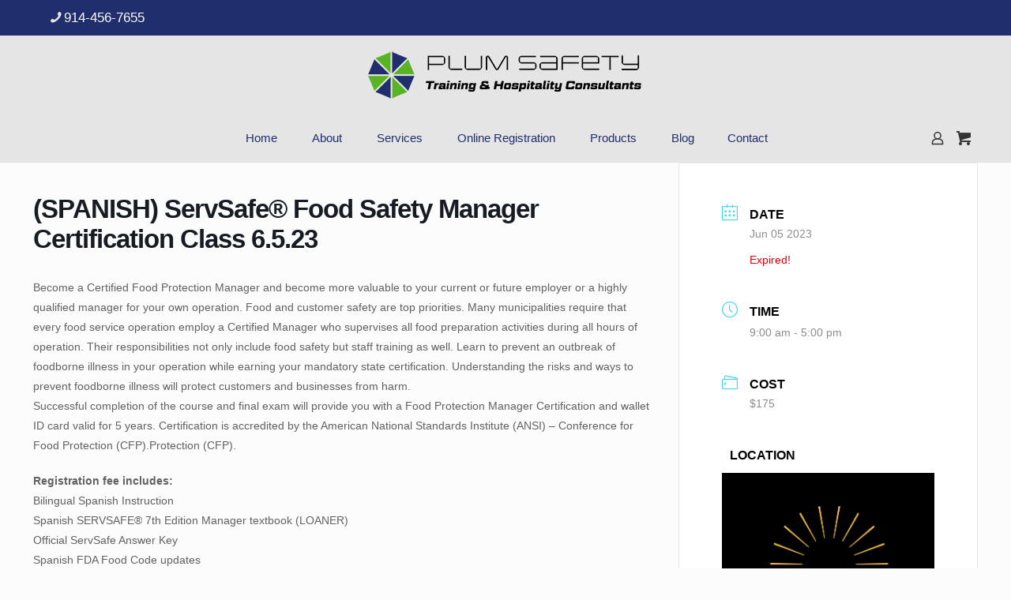

--- FILE ---
content_type: text/css
request_url: https://plumsafety.net/wp-content/plugins/livemesh-siteorigin-widgets-pro/assets/css/lsow-frontend.css?ver=1.8
body_size: 3167
content:
/* --------------- Reset styles --------- */
.panel-grid .widget {
  overflow: initial; }

.lsow-container ol, .lsow-container ul, .lsow-container ol > li, .lsow-container ul > li, .lsow-container ol:hover, .lsow-container ul:hover, .lsow-container ul > li:hover, .lsow-container ol > li:hover, .lsow-container ol > li > a, .lsow-container ul > li > a, .lsow-container ol > li > a:hover, .lsow-container ul > li > a:hover, .lsow-container img, .lsow-grid-container ol, .lsow-grid-container ul, .lsow-grid-container ol > li, .lsow-grid-container ul > li, .lsow-grid-container ol:hover, .lsow-grid-container ul:hover, .lsow-grid-container ul > li:hover, .lsow-grid-container ol > li:hover, .lsow-grid-container ol > li > a, .lsow-grid-container ul > li > a, .lsow-grid-container ol > li > a:hover, .lsow-grid-container ul > li > a:hover, .lsow-grid-container img {
  padding: 0;
  margin: 0;
  border: none;
  -webkit-box-shadow: none;
          box-shadow: none;
  list-style: none;
  background: none; }
  .lsow-container ol:before, .lsow-container ol:after, .lsow-container ul:before, .lsow-container ul:after, .lsow-container ol > li:before, .lsow-container ol > li:after, .lsow-container ul > li:before, .lsow-container ul > li:after, .lsow-container ol:hover:before, .lsow-container ol:hover:after, .lsow-container ul:hover:before, .lsow-container ul:hover:after, .lsow-container ul > li:hover:before, .lsow-container ul > li:hover:after, .lsow-container ol > li:hover:before, .lsow-container ol > li:hover:after, .lsow-container ol > li > a:before, .lsow-container ol > li > a:after, .lsow-container ul > li > a:before, .lsow-container ul > li > a:after, .lsow-container ol > li > a:hover:before, .lsow-container ol > li > a:hover:after, .lsow-container ul > li > a:hover:before, .lsow-container ul > li > a:hover:after, .lsow-container img:before, .lsow-container img:after, .lsow-grid-container ol:before, .lsow-grid-container ol:after, .lsow-grid-container ul:before, .lsow-grid-container ul:after, .lsow-grid-container ol > li:before, .lsow-grid-container ol > li:after, .lsow-grid-container ul > li:before, .lsow-grid-container ul > li:after, .lsow-grid-container ol:hover:before, .lsow-grid-container ol:hover:after, .lsow-grid-container ul:hover:before, .lsow-grid-container ul:hover:after, .lsow-grid-container ul > li:hover:before, .lsow-grid-container ul > li:hover:after, .lsow-grid-container ol > li:hover:before, .lsow-grid-container ol > li:hover:after, .lsow-grid-container ol > li > a:before, .lsow-grid-container ol > li > a:after, .lsow-grid-container ul > li > a:before, .lsow-grid-container ul > li > a:after, .lsow-grid-container ol > li > a:hover:before, .lsow-grid-container ol > li > a:hover:after, .lsow-grid-container ul > li > a:hover:before, .lsow-grid-container ul > li > a:hover:after, .lsow-grid-container img:before, .lsow-grid-container img:after {
    display: none; }
.lsow-container a, .lsow-grid-container a {
  text-decoration: initial; }
.lsow-container img, .lsow-grid-container img {
  max-width: 100%;
  width: auto;
  height: auto; }

/* ------- General styles ------------ */
.lsow-container {
  margin-left: auto;
  margin-right: auto; }
  .lsow-container::after {
    clear: both;
    content: "";
    display: block; }

.panel-grid .widget {
  border: 0; }

.lsow-center {
  text-align: center; }

.lsow-grid-container {
  margin-left: -20px;
  margin-right: -20px;
  width: calc(100% + 40px); }
  .lsow-grid-container::after {
    clear: both;
    content: "";
    display: block; }
  .lsow-grid-container .lsow-onecol, .lsow-grid-container .lsow-twocol, .lsow-grid-container .lsow-threecol, .lsow-grid-container .lsow-fourcol, .lsow-grid-container .lsow-fivecol, .lsow-grid-container .lsow-sixcol, .lsow-grid-container .lsow-sevencol, .lsow-grid-container .lsow-eightcol, .lsow-grid-container .lsow-ninecol, .lsow-grid-container .lsow-tencol, .lsow-grid-container .lsow-elevencol, .lsow-grid-container .lsow-twelvecol {
    min-height: 1px;
    /* Prevents columns from collapsing when housing absolute elements or when lazy loading content */ }
  .lsow-grid-container .lsow-onecol, .lsow-grid-container .lsow-twocol {
    width: calc(50% - 30px);
    float: left;
    margin-left: 20px; }
  .lsow-grid-container .lsow-threecol, .lsow-grid-container .lsow-fourcol, .lsow-grid-container .lsow-fivecol, .lsow-grid-container .lsow-sixcol, .lsow-grid-container .lsow-sevencol, .lsow-grid-container .lsow-eightcol, .lsow-grid-container .lsow-ninecol, .lsow-grid-container .lsow-tencol, .lsow-grid-container .lsow-elevencol, .lsow-grid-container .lsow-twelvecol {
    width: calc(100% - 40px);
    float: left;
    margin-left: 20px; }
  @media (max-width: 479px) {
    .lsow-grid-container .lsow-onecol:nth-child(2n+1), .lsow-grid-container .lsow-twocol:nth-child(2n+1) {
      clear: left; } }
  @media only screen and (min-width: 480px) {
    .lsow-grid-container .lsow-onecol, .lsow-grid-container .lsow-twocol {
      width: calc(33.3333333333% - 26.6666666667px);
      float: left;
      margin-left: 20px; }
    .lsow-grid-container .lsow-threecol, .lsow-grid-container .lsow-fourcol, .lsow-grid-container .lsow-fivecol, .lsow-grid-container .lsow-sixcol, .lsow-grid-container .lsow-sevencol, .lsow-grid-container .lsow-eightcol, .lsow-grid-container .lsow-ninecol {
      width: calc(50% - 30px);
      float: left;
      margin-left: 20px; }
    .lsow-grid-container .lsow-tencol, .lsow-grid-container .lsow-elevencol {
      width: calc(66.6666666667% - 33.3333333333px);
      float: left;
      margin-left: 20px; }
    .lsow-grid-container .lsow-twelvecol {
      width: calc(100% - 40px);
      float: left;
      margin-left: 20px; } }
  @media (min-width: 480px) and (max-width: 800px) {
    .lsow-grid-container .lsow-onecol:nth-child(3n+1), .lsow-grid-container .lsow-twocol:nth-child(3n+1) {
      clear: left; }
    .lsow-grid-container .lsow-threecol:nth-child(2n+1), .lsow-grid-container .lsow-fourcol:nth-child(2n+1), .lsow-grid-container .lsow-fivecol:nth-child(2n+1), .lsow-grid-container .lsow-sixcol:nth-child(2n+1), .lsow-grid-container .lsow-sevencol:nth-child(2n+1), .lsow-grid-container .lsow-eightcol:nth-child(2n+1), .lsow-grid-container .lsow-ninecol:nth-child(2n+1) {
      clear: left; } }
  @media only screen and (min-width: 801px) {
    .lsow-grid-container .lsow-onecol {
      width: calc(8.3333333333% - 21.6666666667px);
      float: left;
      margin-left: 20px; }
      .lsow-grid-container .lsow-onecol:nth-child(12n+1) {
        clear: left; }
    .lsow-grid-container .lsow-twocol {
      width: calc(16.6666666667% - 23.3333333333px);
      float: left;
      margin-left: 20px; }
      .lsow-grid-container .lsow-twocol:nth-child(6n+1) {
        clear: left; }
    .lsow-grid-container .lsow-threecol {
      width: calc(25% - 25px);
      float: left;
      margin-left: 20px; }
      .lsow-grid-container .lsow-threecol:nth-child(4n+1) {
        clear: left; }
    .lsow-grid-container .lsow-fourcol {
      width: calc(33.3333333333% - 26.6666666667px);
      float: left;
      margin-left: 20px; }
      .lsow-grid-container .lsow-fourcol:nth-child(3n+1) {
        clear: left; }
    .lsow-grid-container .lsow-fivecol {
      width: calc(41.6666666667% - 28.3333333333px);
      float: left;
      margin-left: 20px; }
    .lsow-grid-container .lsow-sixcol {
      width: calc(50% - 30px);
      float: left;
      margin-left: 20px; }
      .lsow-grid-container .lsow-sixcol:nth-child(2n+1) {
        clear: left; }
    .lsow-grid-container .lsow-sevencol {
      width: calc(58.3333333333% - 31.6666666667px);
      float: left;
      margin-left: 20px; }
    .lsow-grid-container .lsow-eightcol {
      width: calc(66.6666666667% - 33.3333333333px);
      float: left;
      margin-left: 20px; }
    .lsow-grid-container .lsow-ninecol {
      width: calc(75% - 35px);
      float: left;
      margin-left: 20px; }
    .lsow-grid-container .lsow-tencol {
      width: calc(83.3333333333% - 36.6666666667px);
      float: left;
      margin-left: 20px; }
    .lsow-grid-container .lsow-elevencol {
      width: calc(91.6666666667% - 38.3333333333px);
      float: left;
      margin-left: 20px; }
    .lsow-grid-container .lsow-twelvecol {
      width: calc(100% - 40px);
      float: left;
      margin-left: 20px; } }

/*--------- Support for 5 column grid ----*/
.lsow-grid-container .lsow-onefifth {
  min-height: 1px; }
.lsow-grid-container .lsow-onefifth {
  width: calc(100% - 40px);
  float: left;
  margin-left: 20px; }
@media only screen and (min-width: 480px) {
  .lsow-grid-container .lsow-onefifth {
    width: calc(50% - 30px);
    float: left;
    margin-left: 20px; } }
@media (min-width: 480px) and (max-width: 800px) {
  .lsow-grid-container .lsow-onefifth:nth-child(2n+1) {
    clear: left; } }
@media only screen and (min-width: 801px) {
  .lsow-grid-container .lsow-onefifth {
    width: calc(20% - 24px);
    float: left;
    margin-left: 20px; }
    .lsow-grid-container .lsow-onefifth:nth-child(5n+1) {
      clear: left; } }

/*--------- Gapless grid columns ----*/
.lsow-gapless-grid.lsow-grid-container, .lsow-gapless-grid .lsow-grid-container {
  margin-left: 0px;
  margin-right: 0px;
  width: auto; }
.lsow-gapless-grid .lsow-onecol, .lsow-gapless-grid .lsow-twocol {
  width: calc(50%);
  float: left;
  margin-left: 0px; }
.lsow-gapless-grid .lsow-threecol, .lsow-gapless-grid .lsow-fourcol, .lsow-gapless-grid .lsow-fivecol, .lsow-gapless-grid .lsow-sixcol, .lsow-gapless-grid .lsow-sevencol, .lsow-gapless-grid .lsow-eightcol, .lsow-gapless-grid .lsow-ninecol, .lsow-gapless-grid .lsow-tencol, .lsow-gapless-grid .lsow-elevencol, .lsow-gapless-grid .lsow-twelvecol {
  width: calc(100%);
  float: left;
  margin-left: 0px; }
@media only screen and (min-width: 480px) {
  .lsow-gapless-grid .lsow-onecol, .lsow-gapless-grid .lsow-twocol {
    width: calc(33.3333333333%);
    float: left;
    margin-left: 0px; }
  .lsow-gapless-grid .lsow-threecol, .lsow-gapless-grid .lsow-fourcol, .lsow-gapless-grid .lsow-fivecol, .lsow-gapless-grid .lsow-sixcol, .lsow-gapless-grid .lsow-sevencol, .lsow-gapless-grid .lsow-eightcol, .lsow-gapless-grid .lsow-ninecol {
    width: calc(50%);
    float: left;
    margin-left: 0px; }
  .lsow-gapless-grid .lsow-tencol, .lsow-gapless-grid .lsow-elevencol {
    width: calc(66.6666666667%);
    float: left;
    margin-left: 0px; }
  .lsow-gapless-grid .lsow-twelvecol {
    width: calc(100%);
    float: left;
    margin-left: 0px; } }
@media only screen and (min-width: 801px) {
  .lsow-gapless-grid .lsow-onecol {
    width: calc(8.3333333333%);
    float: left;
    margin-left: 0px; }
  .lsow-gapless-grid .lsow-twocol {
    width: calc(16.6666666667%);
    float: left;
    margin-left: 0px; }
  .lsow-gapless-grid .lsow-threecol {
    width: calc(25%);
    float: left;
    margin-left: 0px; }
  .lsow-gapless-grid .lsow-fourcol {
    width: calc(33.3333333333%);
    float: left;
    margin-left: 0px; }
  .lsow-gapless-grid .lsow-fivecol {
    width: calc(41.6666666667%);
    float: left;
    margin-left: 0px; }
  .lsow-gapless-grid .lsow-sixcol {
    width: calc(50%);
    float: left;
    margin-left: 0px; }
  .lsow-gapless-grid .lsow-sevencol {
    width: calc(58.3333333333%);
    float: left;
    margin-left: 0px; }
  .lsow-gapless-grid .lsow-eightcol {
    width: calc(66.6666666667%);
    float: left;
    margin-left: 0px; }
  .lsow-gapless-grid .lsow-ninecol {
    width: calc(75%);
    float: left;
    margin-left: 0px; }
  .lsow-gapless-grid .lsow-tencol {
    width: calc(83.3333333333%);
    float: left;
    margin-left: 0px; }
  .lsow-gapless-grid .lsow-elevencol {
    width: calc(91.6666666667%);
    float: left;
    margin-left: 0px; }
  .lsow-gapless-grid .lsow-twelvecol {
    width: calc(100%);
    float: left;
    margin-left: 0px; } }

/* --------------- Flexslider Styles -------------- */
.lsow-container .lsow-thumbnailslider.lsow-flexslider {
  margin-top: 15px; }
  .lsow-container .lsow-thumbnailslider.lsow-flexslider .lsow-slide {
    margin: 0 5px 0 0; }
    .lsow-container .lsow-thumbnailslider.lsow-flexslider .lsow-slide img {
      display: block;
      opacity: .5;
      cursor: pointer; }
      .lsow-container .lsow-thumbnailslider.lsow-flexslider .lsow-slide img:hover {
        opacity: 1; }
    .lsow-container .lsow-thumbnailslider.lsow-flexslider .lsow-slide.lsow-flex-active-slide img {
      opacity: 1;
      cursor: default; }
.lsow-container .lsow-flex-direction-nav {
  padding: 0 !important;
  margin: 0 !important; }
.lsow-container .lsow-flex-direction-nav li {
  position: initial; }
.lsow-container .lsow-flex-direction-nav a, .lsow-container .lsow-flex-direction-nav a:hover {
  opacity: 1;
  text-shadow: none;
  background: none;
  color: #888;
  font-family: 'lsow-icomoon' !important;
  speak: none;
  font-style: normal;
  font-weight: normal;
  font-variant: normal;
  text-transform: none;
  line-height: 1;
  -webkit-font-smoothing: antialiased;
  -moz-osx-font-smoothing: grayscale;
  font-size: 24px;
  width: 28px;
  height: 28px;
  margin: -14px 0 0;
  bottom: initial;
  left: initial;
  right: initial;
  top: 50%;
  text-indent: 0;
  text-align: center;
  color: #aaa;
  -webkit-transition: all 0.3s ease-in-out 0s;
  transition: all 0.3s ease-in-out 0s;
  outline: none; }
  .lsow-container .lsow-flex-direction-nav a:before, .lsow-container .lsow-flex-direction-nav a:hover:before {
    margin: 2px;
    vertical-align: middle;
    display: inline;
    font-family: inherit !important;
    opacity: 1; }
  .lsow-dark-bg .lsow-container .lsow-flex-direction-nav a, .lsow-dark-bg .lsow-container .lsow-flex-direction-nav a:hover {
    color: #888; }
    .lsow-dark-bg .lsow-container .lsow-flex-direction-nav a:hover, .lsow-dark-bg .lsow-container .lsow-flex-direction-nav a:hover:hover {
      color: #aaa; }
  @media only screen and (max-width: 960px) {
    .lsow-container .lsow-flex-direction-nav a, .lsow-container .lsow-flex-direction-nav a:hover {
      display: none;
      /* Let users navigate via touch */ } }
.lsow-container .lsow-flex-direction-nav a.lsow-flex-prev {
  left: -30px; }
  .lsow-container .lsow-flex-direction-nav a.lsow-flex-prev:before {
    content: "\e900"; }
.lsow-container .lsow-flex-direction-nav a.lsow-flex-next {
  right: -30px; }
  .lsow-container .lsow-flex-direction-nav a.lsow-flex-next:before {
    content: "\e901"; }
.lsow-container .lsow-flex-control-nav {
  width: 100%;
  position: absolute;
  bottom: -40px;
  text-align: center;
  padding: 0 !important;
  margin: 0 !important; }
  .lsow-container .lsow-flex-control-nav li, .lsow-container .lsow-flex-control-nav li:hover {
    margin: 0 8px 0 0;
    padding: 0;
    border: none;
    -webkit-box-shadow: none;
            box-shadow: none; }
  .lsow-container .lsow-flex-control-nav li a, .lsow-container .lsow-flex-control-nav li a:hover {
    background: #aaa;
    border: 1px solid #aaa;
    border-radius: 50%;
    width: 12px;
    height: 12px;
    -webkit-box-shadow: none;
            box-shadow: none;
    -webkit-transition: all 0.2s ease-in 0s;
    transition: all 0.2s ease-in 0s;
    display: inline-block;
    vertical-align: middle;
    outline: none; }
    .lsow-dark-bg .lsow-container .lsow-flex-control-nav li a, .lsow-dark-bg .lsow-container .lsow-flex-control-nav li a:hover {
      background: #ccc;
      border-color: #ccc; }
  .lsow-container .lsow-flex-control-nav li a.lsow-flex-active, .lsow-container .lsow-flex-control-nav li a:hover.lsow-flex-active, .lsow-container .lsow-flex-control-nav li a:hover {
    background: none; }
  .lsow-container .lsow-flex-control-nav li a.lsow-flex-active, .lsow-container .lsow-flex-control-nav li a:hover.lsow-flex-active {
    width: 14px;
    height: 14px; }
.lsow-container .lsow-flex-control-thumbs {
  bottom: -120px; }
  @media only screen and (max-width: 600px) {
    .lsow-container .lsow-flex-control-thumbs {
      bottom: -80px; } }
  .lsow-container .lsow-flex-control-thumbs li {
    width: auto;
    float: none; }
    .lsow-container .lsow-flex-control-thumbs li img {
      max-width: 100%;
      width: 150px; }
      @media only screen and (max-width: 600px) {
        .lsow-container .lsow-flex-control-thumbs li img {
          width: 100px; } }

/* Sleek Carousel Styles */
.slick-loading .slick-list {
  background: #fff url("./ajax-loader.gif") center center no-repeat; }

.lsow-container button.slick-prev, .lsow-container button.slick-next {
  position: absolute;
  opacity: 1;
  text-shadow: none;
  background: none !important;
  border: none;
  padding: 0;
  color: #888;
  font-family: 'lsow-icomoon' !important;
  speak: none;
  font-style: normal;
  font-weight: normal;
  font-variant: normal;
  text-transform: none;
  line-height: 1;
  -webkit-font-smoothing: antialiased;
  -moz-osx-font-smoothing: grayscale;
  font-size: 24px;
  width: 28px;
  height: 28px;
  margin: -14px 0 0;
  bottom: initial;
  left: initial;
  right: initial;
  top: 50%;
  text-indent: 0;
  text-align: center;
  color: #aaa !important;
  -webkit-transition: all 0.3s ease-in-out 0s;
  transition: all 0.3s ease-in-out 0s;
  overflow: hidden;
  -webkit-box-shadow: none;
          box-shadow: none;
  outline: none; }
  .lsow-container button.slick-prev:before, .lsow-container button.slick-next:before {
    margin: 2px;
    vertical-align: middle; }
  .lsow-container button.slick-prev:hover, .lsow-container button.slick-next:hover {
    color: #888 !important; }
  .lsow-dark-bg .lsow-container button.slick-prev, .lsow-dark-bg .lsow-container button.slick-next {
    color: #888 !important; }
    .lsow-dark-bg .lsow-container button.slick-prev:hover, .lsow-dark-bg .lsow-container button.slick-next:hover {
      color: #aaa !important;
      background: none !important; }
  @media only screen and (max-width: 1024px) {
    .lsow-container button.slick-prev, .lsow-container button.slick-next {
      display: none !important;
      /* Let users navigate via touch */ } }
.lsow-container button.slick-prev {
  left: -40px; }
  .lsow-container button.slick-prev:before {
    content: "\e900"; }
.lsow-container button.slick-next {
  right: -40px; }
  .lsow-container button.slick-next:before {
    content: "\e901"; }
.lsow-container ul.slick-dots {
  width: 100%;
  position: absolute;
  bottom: -30px;
  text-align: center;
  padding: 0 !important;
  margin: 0 !important; }
  .lsow-container ul.slick-dots li {
    margin: 0 8px 0 0 !important;
    padding: 0 !important;
    display: inline-block;
    font-size: 0; }
  .lsow-container ul.slick-dots li button {
    padding: 0;
    background: #aaa;
    border: 1px solid #aaa;
    border-radius: 50%;
    width: 12px;
    height: 12px;
    -webkit-box-shadow: none;
            box-shadow: none;
    -webkit-transition: background 0.3s ease-in-out 0s;
    transition: background 0.3s ease-in-out 0s;
    font-size: 0;
    outline: none; }
    .lsow-dark-bg .lsow-container ul.slick-dots li button {
      background: #888 !important;
      border-color: #888 !important; }
  .lsow-container ul.slick-dots li button:hover, .lsow-container ul.slick-dots li.slick-active button {
    background: none !important;
    border-color: #aaa !important; }
  .lsow-container ul.slick-dots li.slick-active button {
    width: 14px;
    height: 14px; }

/* -------- Widget separator headline ------------ */
.lsow-widget-heading {
  font-size: 18px;
  line-height: 26px;
  letter-spacing: 1px;
  font-weight: bold;
  color: #333;
  text-transform: uppercase;
  clear: none;
  margin-top: 0;
  margin-bottom: 10px;
  font-size: 40px;
  line-height: 52px;
  text-align: center; }
  @media only screen and (max-width: 767px) {
    .lsow-widget-heading {
      font-size: 32px;
      line-height: 44px; } }

/*------------- Powertip Tooltip ----------- */
/* PowerTip Plugin */
#powerTip {
  cursor: default;
  background-color: #333;
  background-color: rgba(0, 0, 0, 0.8);
  border-radius: 6px;
  color: #fff;
  display: none;
  padding: 10px;
  position: absolute;
  white-space: nowrap;
  z-index: 2147483647; }

#powerTip:before {
  content: "";
  position: absolute; }

#powerTip.n:before, #powerTip.s:before {
  border-right: 5px solid transparent;
  border-left: 5px solid transparent;
  left: 50%;
  margin-left: -5px; }

#powerTip.e:before, #powerTip.w:before {
  border-bottom: 5px solid transparent;
  border-top: 5px solid transparent;
  margin-top: -5px;
  top: 50%; }

#powerTip.n:before {
  border-top: 10px solid #333;
  border-top: 10px solid rgba(0, 0, 0, 0.8);
  bottom: -10px; }

#powerTip.e:before {
  border-right: 10px solid #333;
  border-right: 10px solid rgba(0, 0, 0, 0.8);
  left: -10px; }

#powerTip.s:before {
  border-bottom: 10px solid #333;
  border-bottom: 10px solid rgba(0, 0, 0, 0.8);
  top: -10px; }

#powerTip.w:before {
  border-left: 10px solid #333;
  border-left: 10px solid rgba(0, 0, 0, 0.8);
  right: -10px; }

#powerTip.ne:before, #powerTip.se:before {
  border-right: 10px solid transparent;
  border-left: 0;
  left: 10px; }

#powerTip.nw:before, #powerTip.sw:before {
  border-left: 10px solid transparent;
  border-right: 0;
  right: 10px; }

#powerTip.ne:before, #powerTip.nw:before {
  border-top: 10px solid #333;
  border-top: 10px solid rgba(0, 0, 0, 0.8);
  bottom: -10px; }

#powerTip.se:before, #powerTip.sw:before {
  border-bottom: 10px solid #333;
  border-bottom: 10px solid rgba(0, 0, 0, 0.8);
  top: -10px; }

#powerTip.nw-alt:before, #powerTip.ne-alt:before,
#powerTip.sw-alt:before, #powerTip.se-alt:before {
  border-top: 10px solid #333;
  border-top: 10px solid rgba(0, 0, 0, 0.8);
  bottom: -10px;
  border-left: 5px solid transparent;
  border-right: 5px solid transparent;
  left: 10px; }

#powerTip.ne-alt:before {
  left: auto;
  right: 10px; }

#powerTip.sw-alt:before, #powerTip.se-alt:before {
  border-top: none;
  border-bottom: 10px solid #333;
  border-bottom: 10px solid rgba(0, 0, 0, 0.8);
  bottom: auto;
  top: -10px; }

#powerTip.se-alt:before {
  left: auto;
  right: 10px; }

/* --------------- Button CSS -------------------- */
input.lsow-button, button.lsow-button, a.lsow-button, .lsow-button:active, .lsow-button:visited {
  display: inline-block;
  text-align: center;
  line-height: 1;
  cursor: pointer;
  -webkit-appearance: none;
  vertical-align: middle;
  border: 1px solid transparent;
  border-radius: 3px;
  padding: 16px 40px;
  margin: 0;
  font-size: 12px;
  font-weight: normal;
  text-transform: uppercase;
  letter-spacing: 2px;
  background-color: #f94213;
  color: #fefefe;
  outline: none;
  -webkit-transition: all 0.4s ease-in-out 0s;
  transition: all 0.4s ease-in-out 0s; }
  input.lsow-button.lsow-rounded, button.lsow-button.lsow-rounded, a.lsow-button.lsow-rounded, .lsow-button:active.lsow-rounded, .lsow-button:visited.lsow-rounded {
    border-radius: 999px; }
  input.lsow-button.lsow-large, button.lsow-button.lsow-large, a.lsow-button.lsow-large, .lsow-button:active.lsow-large, .lsow-button:visited.lsow-large {
    padding: 20px 60px; }
  input.lsow-button.lsow-small, button.lsow-button.lsow-small, a.lsow-button.lsow-small, .lsow-button:active.lsow-small, .lsow-button:visited.lsow-small {
    padding: 12px 25px;
    font-size: 11px; }
  input.lsow-button:hover, button.lsow-button:hover, a.lsow-button:hover, .lsow-button:active:hover, .lsow-button:visited:hover {
    background-color: #f9633e;
    color: #fefefe; }

.lsow-button.lsow-black {
  background-color: #363636; }

.lsow-button.lsow-black:hover {
  background-color: #434343; }

.lsow-button.lsow-blue {
  background-color: #46a5d5; }

.lsow-button.lsow-blue:hover {
  background-color: #5bafda; }

.lsow-button.lsow-cyan {
  background-color: #57c0dc; }

.lsow-button.lsow-cyan:hover {
  background-color: #6cc8e0; }

.lsow-button.lsow-green {
  background-color: #00a57d; }

.lsow-button.lsow-green:hover {
  background-color: #00bf90; }

.lsow-button.lsow-orange {
  background-color: #e87151; }

.lsow-button.lsow-orange:hover {
  background-color: #eb8368; }

.lsow-button.lsow-pink {
  background-color: #dd5679; }

.lsow-button.lsow-pink:hover {
  background-color: #e16b8a; }

.lsow-button.lsow-red {
  background-color: #da4f49; }

.lsow-button.lsow-red:hover {
  background-color: #de635e; }

.lsow-button.lsow-teal {
  background-color: #28c2ba; }

.lsow-button.lsow-teal:hover {
  background-color: #2fd4cc; }

.lsow-button.lsow-trans {
  color: #333;
  background-color: transparent;
  /* IE */
  background-color: rgba(0, 0, 0, 0);
  border: 2px solid #a5a5a5; }
  .lsow-button.lsow-trans:hover {
    background-color: #fff;
    color: #333 !important;
    border-color: #fff; }

.lsow-button.lsow-semitrans {
  color: #fff;
  background-color: transparent;
  /* IE */
  background-color: rgba(125, 125, 125, 0.5); }
  .lsow-button.lsow-semitrans:hover {
    background-color: #fff;
    color: #333 !important; }

/* ---------- Text Image Toggle Generic Styling ----------- */
.lsow-image-text-toggle {
  display: -webkit-box;
  display: -ms-flexbox;
  display: flex;
  -webkit-box-pack: justify;
  box-pack: justify;
  -moz-justify-content: space-between;
  -ms-justify-content: space-between;
  -o-justify-content: space-between;
  justify-content: space-between;
  -ms-flex-pack: justify; }
  .lsow-image-text-toggle .lsow-image-content, .lsow-image-text-toggle .lsow-text-content {
    -webkit-align-self: center;
    align-self: center;
    -ms-flex-item-align: center;
    margin: 0;
    width: 50%; }
  .lsow-image-text-toggle .lsow-image-content img {
    display: block;
    margin: 0 auto; }
  @media only screen and (max-width: 767px) {
    .lsow-image-text-toggle {
      -webkit-box-orient: vertical;
      box-orient: vertical;
      -webkit-box-direction: normal;
      box-direction: normal;
      -moz-flex-direction: column;
      flex-direction: column;
      -ms-flex-direction: column; }
      .lsow-image-text-toggle .lsow-image-content, .lsow-image-text-toggle .lsow-text-content {
        width: 100%;
        margin: 0; }
      .lsow-image-text-toggle .lsow-image-content {
        -webkit-box-ordinal-group: 1;
        box-ordinal-group: 1;
        -moz-order: 1;
        order: 1;
        -ms-flex-order: 1;
        margin-bottom: 50px; }
      .lsow-image-text-toggle .lsow-text-content {
        -webkit-box-ordinal-group: 2;
        box-ordinal-group: 2;
        -moz-order: 2;
        order: 2;
        -ms-flex-order: 2;
        padding: 0; } }

.lsow-clear {
  clear: both; }

/*# sourceMappingURL=lsow-frontend.css.map */

--- FILE ---
content_type: text/css
request_url: https://plumsafety.net/wp-content/plugins/livemesh-siteorigin-widgets-pro/assets/css/lsow-layouts.css?ver=1.8
body_size: 384
content:
/*------------------------------------------------------------------
[Table of contents]

1. General
2. Features
3. Call to Action
4. Services
5. Promo Blocks
6. Testimonials
7. Team

-------------------------------------------------------------------*/
/*------------------------------------------------------------------
1. General
-------------------------------------------------------------------*/
.mc4wp-form {
  text-align: center; }
  .mc4wp-form input[type=email] {
    display: inline-block;
    background: #fff;
    border: 1px solid #ddd;
    border-radius: 5px;
    width: 50%;
    padding: 15px 12px; }
  .mc4wp-form input[type=submit] {
    margin: 0 0 0 30px; }
  @media only screen and (max-width: 600px) {
    .mc4wp-form input[type=email] {
      display: block;
      width: 100%;
      margin: 0 auto; }
    .mc4wp-form input[type=submit] {
      margin: 30px auto 0; } }

/*------------------------------------------------------------------
2. Features
-------------------------------------------------------------------*/
/* Both sides features */
.lsow-features-both-sides {
  display: -webkit-box;
  display: -ms-flexbox;
  display: flex;
  -webkit-box-orient: horizontal;
  -webkit-box-direction: normal;
      -ms-flex-flow: row wrap;
          flex-flow: row wrap;
  -webkit-box-align: center;
  box-align: center;
  -moz-align-items: center;
  -ms-align-items: center;
  -o-align-items: center;
  align-items: center;
  -ms-flex-align: center; }
  .lsow-features-both-sides .lsow-text-content.lsow-left {
    text-align: right; }
  .lsow-features-both-sides .lsow-text-content.lsow-middle {
    text-align: center; }
  .lsow-features-both-sides .lsow-text-content.lsow-right {
    text-align: left; }
  .lsow-features-both-sides .lsow-text-content h3 {
    color: #333;
    font-size: 18px;
    line-height: 24px;
    text-transform: uppercase;
    letter-spacing: 2px;
    margin-top: 50px; }
    @media only screen and (max-width: 1024px) {
      .lsow-features-both-sides .lsow-text-content h3 {
        margin-top: 25px; } }
    .lsow-features-both-sides .lsow-text-content h3.lsow-first {
      margin-top: 0; }
  .lsow-features-both-sides .lsow-text-content p {
    font-size: 14px;
    line-height: 22px; }

/*------------------------------------------------------------------
3. Call to Action
-------------------------------------------------------------------*/
.lsow-call-to-action .lsow-heading {
  margin: 0 auto 30px;
  max-width: 700px; }
  .lsow-call-to-action .lsow-heading .lsow-title {
    font-size: 48px;
    line-height: 65px; }
    @media only screen and (max-width: 1024px) {
      .lsow-call-to-action .lsow-heading .lsow-title {
        font-size: 32px;
        line-height: 42px; } }
  .lsow-call-to-action .lsow-heading .lsow-subtitle {
    margin: 0 auto 15px; }
.lsow-call-to-action input[type=text], .lsow-call-to-action input[type=email], .lsow-call-to-action input[type=phone] {
  padding: 12px 10px; }

/*------------------------------------------------------------------
4. Services
-------------------------------------------------------------------*/
/*------------------------------------------------------------------
5. Promo Blocks
-------------------------------------------------------------------*/
/*------------------------------------------------------------------
6. Testimonials
-------------------------------------------------------------------*/
/*------------------------------------------------------------------
7. Team
-------------------------------------------------------------------*/

/*# sourceMappingURL=lsow-layouts.css.map */

--- FILE ---
content_type: text/css
request_url: https://plumsafety.net/wp-content/themes/jc-child/style.css?ver=6.8.3
body_size: 2174
content:
/*
Theme Name: 	A Very Sweet Website
Theme URI: 		http://jcsweet.com
Author: 		JC Sweet & Co.
Author URI: 	http://jcsweet.com
Description:	Child Theme for Betheme - Created by JC Sweet & Co
Template:		betheme
Version: 		1.6
*/

/* Theme customization starts here
-------------------------------------------------------------- */

@media only screen and (max-width: 767px) {
	
}

@media only screen and (min-width: 767px) {
	
}


.alert_success {
    background: #59b324;
}
.alert_success a, .alert_success a:hover {
	color: #fff;
}

/*Gravity Forms*/
.gfield_checkbox li input, .gform_wrapper.gf_browser_chrome .gfield_checkbox li input[type=checkbox], .gform_wrapper.gf_browser_chrome .gfield_radio li input[type=radio] {
	margin-top: 0px; 
}

.gform_wrapper form.gf_simple_horizontal div.gform_body ul.top_label {
	padding: 5px 0px 0px 0px;
}


/*Livemesh*/
.lsow-heading,
.lsow-hero-header .lsow-header-content {
	max-width: 1150px;
}

.lsow-container .lsow-flex-direction-nav li {
    list-style: none;
}


/*BeTheme Adjustments*/
.extra_content {display: none;}


.widget_archive ul, .widget_nav_menu ul {
	list-style-type: none;
    padding: 5px 10px 5px 0px;
    background: none;
}
.widget_archive ul li:after, .widget_nav_menu ul li:after {
	border-color: rgba(0,0,0,0);
}

.idea_box, .ui-tabs, .accordion .question, .accordion .question.active .title, .accordion .question .title:before, .ui-tabs .ui-tabs-nav, .ui-tabs .ui-tabs-nav li, .tabs_vertical.ui-tabs .ui-tabs-panel, table th, table td, .list_item .circle, input[type="date"], input[type="email"], input[type="number"], input[type="password"], input[type="search"], input[type="tel"], input[type="text"], input[type="url"], select, textarea, .promo_box.has_border:after, dl > dt, dl > dd, .article_box .desc_wrapper p, a.icon_bar, a.content_link, .how_it_works .image, .opening_hours, .opening_hours .opening_hours_wrapper li, .icon_box.has_border:after, .chart_box:before, .pricing-box, .team_list .bq_wrapper, .post-footer .post-links, .format-link .post-title .icon-link, .share_wrapper, .post-header .title_wrapper, .section-post-related .section-related-adjustment, #comments > :first-child, .widget-area, .widget:after, .fixed-nav .desc h6, .portfolio_group.list .portfolio-item, .portfolio_group .portfolio-item .desc .details-wrapper, .Recent_posts ul li .desc h6, .widget_recent_entries ul li a, .woocommerce .widget_best_sellers li, .woocommerce .widget_featured_products li, .woocommerce .widget_recent_reviews li, .woocommerce .widget_recent_products li, .woocommerce .widget_recently_viewed_products li, .woocommerce .widget_random_products li, .woocommerce .widget_top_rated_products li, .woocommerce .widget_onsale li, .woocommerce .widget_layered_nav li, .woocommerce .widget_shopping_cart ul.product_list_widget li, .woocommerce .widget_products li, .woocommerce .product .related.products, .woocommerce .product .upsells.products, .woocommerce .product div.entry-summary h1.product_title:after, .woocommerce .quantity input.qty, .header-stack #Top_bar .logo, .offer_thumb .slider_pagination, .offer_thumb .slider_pagination a, .Latest_news ul li .desc_footer, .Latest_news ul li .photo, .offer_thumb.bottom .slider_pagination a, .style-simple .faq .question, .style-simple #Filters .filters_wrapper ul, #edd_checkout_cart th, #edd_checkout_cart td {
	border: none;
}




/* -------  Our Bundle ------- */

.whitetext h1, .whitetext h2, .whitetext h3, .whitetext h4, .whitetext h5, .whitetext h6, .whitetext p, .whitetext a, .whitetext {
  color: #fefefe !important;
}

.darktext h1, .darktext h2, .darktext h3, .darktext h4, .darktext h5, .darktext h6, .darktext p, .darktext a, .darktext {
  color: #001001 !important;
}

.shadowtext h1, .shadowtext h2, .shadowtext h3, .shadowtext h4, .shadowtext h5, .shadowtext h6, .shadowtext p, .shadowtext a, .shadowtext {
	text-shadow: 1px 1px 2px #000;
}

.underline {
	text-decoration: underline !important;
}

.column-list ul {
    -moz-column-count: 4;
    -moz-column-gap: 20px;
    -webkit-column-count: 4;
    -webkit-column-gap: 20px;
    column-count: 4;
    column-gap: 20px;
}

.column-list-2 {
    -moz-column-count: 2;
    -moz-column-gap: 20px;
    -webkit-column-count: 2;
    -webkit-column-gap: 20px;
    column-count: 2;
    column-gap: 20px;
}

blockquote {  
    font-family: 'Tangerine', cursive;
    background: #f9f9f9;  
    border-left: 10px solid #ccc;  
    margin: 1.5em 10px;  
    padding: .5em 10px;  
    quotes: "\201C""\201D""\2018""\2019";  
}  
blockquote:before {  
    color: #ccc;  
    content: open-quote;  
    font-size: 4em;  
    line-height: .1em;  
    margin-right: .25em;  
    vertical-align: -.4em;  
}  
blockquote p {  
    display: inline;  
}
blockquote:after {
    background: none;
}


.one_half{ width:48%; }
.one_third{ width:30.66%; }
.two_third{ width:65.33%; }
.one_fourth{ width:22%; }
.three_fourth{ width:74%; }
.one_fifth{ width:16.8%; }
.two_fifth{ width:37.6%; }
.three_fifth{ width:58.4%; }
.four_fifth{ width:67.2%; }
.one_sixth{ width:13.33%; }
.five_sixth{ width:82.67%; }
.one_half,.one_third,.two_third,.three_fourth,.one_fourth,.one_fifth,.two_fifth,.three_fifth,.four_fifth,.one_sixth,.five_sixth{ position:relative; margin-right:4%; float:left; }
.last{ margin-right:0 !important; clear:right; }
.clearboth {clear:both;display:block;font-size:0;height:0;line-height:0;width:100%;}


.video-container {
	position: relative;
	padding-bottom: 56.25%;
	padding-top: 30px;
	height: 0;
	overflow: hidden;
}

.video-container iframe,  
.video-container object,  
.video-container embed {
	position: absolute;
	top: 0;
	left: 0;
	width: 100%;
	height: 100%;
}



.gf_simple_horizontal_wrapper.gf_browser_chrome ul.gform_fields li.gfield span.name_first,
.gf_simple_horizontal_wrapper.gf_browser_chrome ul.gform_fields li.gfield span.name_middle,
.gf_simple_horizontal_wrapper.gf_browser_chrome ul.gform_fields li.gfield span.name_last {
 padding-top: 0 !important;
}
.gf_simple_horizontal_wrapper .field_sublabel_hidden_label .ginput_complex.ginput_container input[type=text],
.gf_simple_horizontal_wrapper .field_sublabel_hidden_label .ginput_complex.ginput_container select {
 margin-bottom: 0 !important;
}
.gform_wrapper form.gf_simple_horizontal div.gform_body ul.top_label{
	 padding-top: 0 !important;
}
.gf_simple_horizontal_wrapper li.hidden_label input {
 margin-top: 0 !important;
}
body .gf_simple_horizontal_wrapper .top_label div.ginput_container {
 margin-top: 0 !important;
}
.gf_simple_horizontal div.gform_footer.top_label {
 width: auto !important;
 vertical-align: top !important;
}
.gf_simple_horizontal div.gform_body {
 width: 100% !important;
}
.gf_simple_horizontal div.gform_footer.top_label input[type="submit"] {
 line-height: 31px;
 font-size: 13px;
 padding: 0 24px;
 text-transform: uppercase;
 letter-spacing: 1px
}
/*.gform_wrapper form.gf_simple_horizontal div.gform_body ul.top_label li.gfield input{
	background: #ffffff;
}*/



#Footer{
	border-top: 5px solid #202E6E;
}

#Footer .footer_copy{
	background-color: #59B324;
	color: #ffffff;
	border-bottom: 5px solid #202E6E;
}

.widget_archive ul li a, .widget_nav_menu ul li a{
	font-weight: bold;
	padding: 2px 0 2px 10px;
	border-left: 2px solid #59B324;
}


.widget_archive ul li a, .widget_nav_menu ul li a:hover,.widget_archive ul li a, .widget_nav_menu ul li a:focus{
	border-left: 2px solid #8d599c;
}

.gallery .gallery-item{
	margin: 0 !important;
}

.gallery .gallery-item img{
	display: inline-block;
	max-width: 100%;
    width: auto;
}

.slider-gallery > div > div > div > dl > dt > img{
    max-height: 100px;
    height: auto;
	position: relative;
	top: 50%;
	transform: translateY(-50%);
	-webkit-filter: saturate(20%) opacity(75%); /* Safari 6.0 - 9.0 */
    filter: saturate(20%) opacity(75%);
	-webkit-transition: all .3s ease-in-out;
    -moz-transition: all .3s ease-in-out;
    -o-transition: all .3s ease-in-out;
    -ms-transition: all .3s ease-in-out;
    transition: all .3s ease-in-out;
}

.slider-gallery > div > div > div > dl > dt > img:hover, .slider-gallery > div > div > div > dl > dt > img:focus{
	    -webkit-filter: saturate(100%) opacity(100%); /* Safari 6.0 - 9.0 */
    filter: saturate(100%) opacity(100%);
}

.slider-gallery > div > div > div > dl > dt{
	height: 100px;
}
.certifications > div > div > .gallery .gallery-item .gallery-icon, .footer_action > div > div > .gallery .gallery-item .gallery-icon {height: 150px;}
.certifications > div > div > .gallery .gallery-item img, .footer_action > div > div > .gallery .gallery-item img{
    max-height: 150px;
    height: auto;
	position: relative;
	top: 50%;
	transform: translateY(-50%);
}
#Footer .footer_action{background: none;}

.footer_action .container{
	border-bottom: 1px solid #804192;
}

.highlight{
	border-radius: 0;
	padding: 0.2em 0.4em;
	line-height: 1.19;
  box-decoration-break: clone;
  -webkit-box-decoration-break: clone;
}

.leftline, #Top_bar .menu > li ul li a{border-left: 4px solid #59B324 !important;}
a.leftline:hover, a.leftline:focus, #Top_bar .menu > li ul li a:hover, #Top_bar .menu > li ul li a:focus{
	border-left: 4px solid #804192 !important;
	transition: all .3s;
}


/*-- Icon Services Block --*/
.lsow-services.lsow-style2 .lsow-service .lsow-icon-wrapper span{
	color: #804192;
}

--- FILE ---
content_type: application/javascript
request_url: https://plumsafety.net/wp-content/plugins/livemesh-siteorigin-widgets-pro/assets/js/lsow-frontend.min.js?ver=1.8
body_size: 696
content:
"undefined"!=typeof jQuery&&(jQuery.noConflict(),function(t){"use strict";t(function(){var o={init:function(){this.output_custom_css(),this.carousel(),this.setup_parallax(),this.setup_ytp(),this.setup_animations()},setup_animations:function(){t(".lsow-visible-on-scroll:not(.animated)").css("opacity",0),"function"!=typeof window.lsow_animate_widgets&&(window.lsow_animate_widgets=function(){"undefined"!=typeof t.fn.waypoint&&t(".lsow-animate-on-scroll:not(.animated)").waypoint(function(){var o=t(this).data("animation");t(this).addClass("animated "+o).css("opacity",1)},{offset:"85%"})}),window.setTimeout(lsow_animate_widgets,500)},output_custom_css:function(){var o=lsow_settings.custom_css;void 0!==o&&""!=o&&(o='<style type="text/css">'+o+"</style>",t("head").append(o))},isMobile:function(){return/Android|webOS|iPhone|iPad|iPod|BlackBerry|IEMobile|Opera Mini/i.test(navigator.userAgent)?!0:!1},vendor_prefix:function(){function t(){var o=window.getComputedStyle(document.documentElement,"");return t=(Array.prototype.slice.call(o).join("").match(/-(moz|webkit|ms)-/)||""===o.OLink&&["","o"])[1]}var t;return t(),t},carousel:function(){if(void 0!==t().slick){var o=t(".lsow-carousel, .lsow-posts-carousel, .lsow-gallery-carousel");o.each(function(){var o=t(this),i=o.data("arrows")?!0:!1,a=o.data("dots")?!0:!1,e=o.data("autoplay")?!0:!1,s=o.data("autoplay_speed")||3e3,n=o.data("animation_speed")||300,l=(o.data("fade")?!0:!1,o.data("pause_on_hover")?!0:!1),d=o.data("display_columns")||4,r=o.data("scroll_columns")||4,u=(o.data("gutter")||10,o.data("tablet_width")||800),c=o.data("tablet_display_columns")||2,w=o.data("tablet_scroll_columns")||2,p=o.data("mobile_width")||480,m=o.data("mobile_display_columns")||1,f=o.data("mobile_scroll_columns")||1;o.slick({arrows:i,dots:a,infinite:!0,autoplay:e,autoplaySpeed:s,speed:n,fade:!1,pauseOnHover:l,slidesToShow:d,slidesToScroll:r,responsive:[{breakpoint:u,settings:{slidesToShow:c,slidesToScroll:w}},{breakpoint:p,settings:{slidesToShow:m,slidesToScroll:f}}]})})}},setup_parallax:function(){function i(){if(o.isMobile()===!1){var i=t(window).height();t(".lsow-section-bg-parallax").each(function(){var a=t(this),e=a.outerHeight(!0),s=a[0].getBoundingClientRect();if(s.bottom>=0&&s.top<=i){var n=i+e,l=i-s.top,d=50,r=d*Math.abs(l/n);r=-r.toFixed(2),a.find(".lsow-parallax-bg").css("-"+o.vendor_prefix()+"-transform","translate3d(0px, "+r+"%, 0px)")}})}}var a=window.requestAnimationFrame||window.webkitRequestAnimationFrame||window.mozRequestAnimationFrame||window.msRequestAnimationFrame||window.oRequestAnimationFrame||function(t){window.setTimeout(t,1e3/600)};this.isMobile()===!1&&(a(i),t(window).on("scroll",function(){a(i)}))},setup_ytp:function(){this.isMobile()||void 0===t().mb_YTPlayer||t(".lsow-section-bg-youtube").mb_YTPlayer({startAt:0,showYTLogo:!1,showControls:!1,autoPlay:!0,mute:!0,containment:"self"})}};o.init()})}(jQuery));